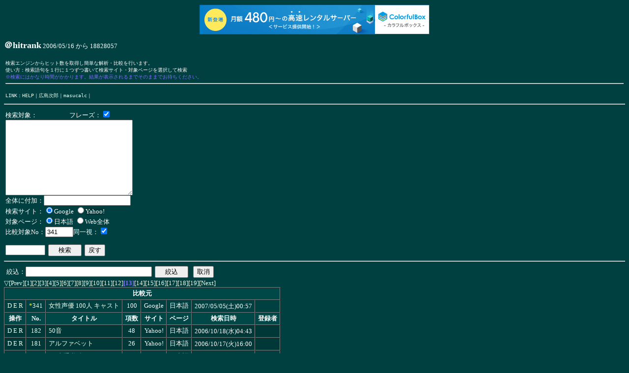

--- FILE ---
content_type: text/html
request_url: http://jirou.s58.xrea.com/cgi-bin/rank.cgi?cn=341&p=12&nw=
body_size: 3610
content:
<HTML>
<HEAD>
<TITLE>＠hitrank</TITLE>
<META http-equiv="Content-Type" content="text/html; charset=Shift_JIS">
<STYLE type="text/css">
<!--
BODY		{ font-size: 80%; color: #ffffff; background-color: #004040; }
TABLE		{ padding: 0px; margin: 0px; }
TH		{ font-size: 80%; white-space: nowrap; padding: 3px 5px 3px 5px; margin: 0px; background-color: #004848; }
TD		{ font-size: 80%; white-space: nowrap; padding: 3px 5px 3px 5px; margin: 0px; }
FORM		{ padding: 3px; margin: 0px; }
PRE		{ padding: 3px; margin: 0px; }
P		{ padding: 3px; margin: 0px; }
A		{ text-decoration: none; }
A:link		{ color: #eeffee; }
A:visited 	{ color: #cccccc; }
A:active 	{ color: #ffff33; }
A:hover		{ text-decoration: none; color: #ffff33; }
.c1		{ color: #ffff33; }
.c2		{ color: #836fff; }

-->
</STYLE>

<script type="text/javascript" charset="UTF-8" src="//cache1.value-domain.com/xrea_header.js" async="async"></script>
</head>
<BODY>
<B><FONT size="+1">＠hitrank</FONT></B> <FONT size="-1">2006/05/16 から 18828057</FONT><BR>
<BR>
<PRE>
検索エンジンからヒット数を取得し簡単な解析・比較を行います。
使い方：検索語句を１行に１つずつ書いて検索サイト・対象ページを選択して検索
<FONT class="c2">※検索にはかなり時間がかかります。結果が表示されるまでそのままでお待ちください。</FONT>
<HR>
LINK：<A href="./rankhelp.html">HELP</A>｜<A href="http://jirou.s58.xrea.com/cgi-bin/bbs.cgi">広島次郎</A>｜<A href="http://jirou.s58.xrea.com/cgi-bin/masucalc.cgi">masucalc</A>｜
</PRE>

<HR>
<FORM method="POST" action="http://jirou.s58.xrea.com/cgi-bin/rank.cgi">
検索対象：　　　　　フレーズ：<INPUT type="checkbox" name="po" value="1" checked><BR>
<TEXTAREA name="swords" cols="30" rows="10"></TEXTAREA><BR>
全体に付加：<INPUT type="text" name="ad" size="20" maxlength="150" value=''><BR>
検索サイト：<INPUT type="radio" name="se" value="Google" checked><FONT style="background-color: #004040;">Google</FONT>
<INPUT type="radio" name="se" value="Yahoo!" ><FONT style="background-color: #003838;">Yahoo!</FONT>
<BR>
対象ページ：<INPUT type="radio" name="lc" value="1" checked>日本語
<INPUT type="radio" name="lc" value="0" >Web全体
<BR>
比較対象No：<INPUT type="text" name="cn" size="5" maxlength="6" value="341">同一視：<INPUT type="checkbox" name="ai" value="1" checked><BR>
<BR>
<INPUT type="password" name="ap" size="8" maxlength="8" value="">&nbsp;
<INPUT type="submit" name="search" value="　検索　">&nbsp;
<INPUT type="reset" name="" value="戻す">
<INPUT type="hidden" name="nw" value=''>
<INPUT type="hidden" name="p" value="12">
<INPUT type="hidden" name="k" value="あ">
<INPUT type="hidden" name="rn" value="">
<INPUT type="hidden" name="pn" value="">
</FORM>
<HR>
<TABLE cellspacing="0">
<FORM method="POST" action="http://jirou.s58.xrea.com/cgi-bin/rank.cgi">
<INPUT type="hidden" name="k" value="あ">
<TR><TD>絞込：<INPUT type="text" name="nw" size="30" maxlength="60" value=''>&nbsp;
<INPUT type="submit" name="" value="　絞込　"></TD>
</FORM>
<FORM method="POST" action="http://jirou.s58.xrea.com/cgi-bin/rank.cgi">
<TD><INPUT type="submit" name="" value="取消"></TD></TR>
</FORM>
</TABLE>

<A href="#log_bottom" name="log_top">▽</A><FONT size="-1"><A href="http://jirou.s58.xrea.com/cgi-bin/rank.cgi?cn=341&p=11&nw=">[Prev]</A><A href="http://jirou.s58.xrea.com/cgi-bin/rank.cgi?cn=341&p=0&nw=">[1]</A><A href="http://jirou.s58.xrea.com/cgi-bin/rank.cgi?cn=341&p=1&nw=">[2]</A><A href="http://jirou.s58.xrea.com/cgi-bin/rank.cgi?cn=341&p=2&nw=">[3]</A><A href="http://jirou.s58.xrea.com/cgi-bin/rank.cgi?cn=341&p=3&nw=">[4]</A><A href="http://jirou.s58.xrea.com/cgi-bin/rank.cgi?cn=341&p=4&nw=">[5]</A><A href="http://jirou.s58.xrea.com/cgi-bin/rank.cgi?cn=341&p=5&nw=">[6]</A><A href="http://jirou.s58.xrea.com/cgi-bin/rank.cgi?cn=341&p=6&nw=">[7]</A><A href="http://jirou.s58.xrea.com/cgi-bin/rank.cgi?cn=341&p=7&nw=">[8]</A><A href="http://jirou.s58.xrea.com/cgi-bin/rank.cgi?cn=341&p=8&nw=">[9]</A><A href="http://jirou.s58.xrea.com/cgi-bin/rank.cgi?cn=341&p=9&nw=">[10]</A><A href="http://jirou.s58.xrea.com/cgi-bin/rank.cgi?cn=341&p=10&nw=">[11]</A><A href="http://jirou.s58.xrea.com/cgi-bin/rank.cgi?cn=341&p=11&nw=">[12]</A><FONT class="c2"><B>[13]</B></FONT><A href="http://jirou.s58.xrea.com/cgi-bin/rank.cgi?cn=341&p=13&nw=">[14]</A><A href="http://jirou.s58.xrea.com/cgi-bin/rank.cgi?cn=341&p=14&nw=">[15]</A><A href="http://jirou.s58.xrea.com/cgi-bin/rank.cgi?cn=341&p=15&nw=">[16]</A><A href="http://jirou.s58.xrea.com/cgi-bin/rank.cgi?cn=341&p=16&nw=">[17]</A><A href="http://jirou.s58.xrea.com/cgi-bin/rank.cgi?cn=341&p=17&nw=">[18]</A><A href="http://jirou.s58.xrea.com/cgi-bin/rank.cgi?cn=341&p=18&nw=">[19]</A><A href="http://jirou.s58.xrea.com/cgi-bin/rank.cgi?cn=341&p=13&nw=">[Next]</A>
</FONT>

<TABLE border="1" cellspacing="0">
<TR><TH colspan=8>比較元</TH></TR>
<TR style="background-color: #004040;"><TD align="center"><A href="http://jirou.s58.xrea.com/cgi-bin/rank.cgi?delete=1&rn=341&p=12&nw=">D</A>&nbsp;<A href="http://jirou.s58.xrea.com/cgi-bin/rank.cgi?edit=1&rn=341&p=12&nw=">E</A>&nbsp;<A href="http://jirou.s58.xrea.com/cgi-bin/rank.cgi?research=1&rn=341&pn=341&cn=341&ai=1&p=12&nw=">R</A></TD><TD align="center"><FONT class="c1">*</FONT><A href="http://jirou.s58.xrea.com/cgi-bin/rank.cgi?&p=12&nw=#341" >341</A></TD><TD align="left"><A href="http://jirou.s58.xrea.com/cgi-bin/rank.cgi?m=v&n=341&cn=341&ai=1&p=12&nw=">女性声優 100人 キャスト</A></TD><TD align="center">100</TD><TD align="center">Google</TD><TD align="center">日本語</TD><TD align="center"><FONT size=-1>2007/05/05(土)00:57</FONT></TD><TD align="center">　</TD></TR>
<TR><TH>操作</TH><TH>No.</TH><TH>タイトル</TH><TH>項数</TH><TH>サイト</TH><TH>ページ</TH><TH>検索日時</TH><TH>登録者</TH></TR>
<TR style="background-color: #003838;"><TD align="center"><A href="http://jirou.s58.xrea.com/cgi-bin/rank.cgi?delete=1&rn=182&p=12&nw=">D</A>&nbsp;<A href="http://jirou.s58.xrea.com/cgi-bin/rank.cgi?edit=1&rn=182&p=12&nw=">E</A>&nbsp;<A href="http://jirou.s58.xrea.com/cgi-bin/rank.cgi?research=1&rn=182&pn=182&cn=182&ai=1&p=12&nw=">R</A></TD><TD align="center"><A href="http://jirou.s58.xrea.com/cgi-bin/rank.cgi?&p=12&nw=&cn=182#182" name="182">182</A></TD><TD align="left"><A href="http://jirou.s58.xrea.com/cgi-bin/rank.cgi?m=v&n=182&cn=341&ai=1&p=12&nw=">50音</A></TD><TD align="center">48</TD><TD align="center">Yahoo!</TD><TD align="center">日本語</TD><TD align="center"><FONT size=-1>2006/10/18(水)04:43</FONT></TD><TD align="center">　</TD></TR>
<TR style="background-color: #003838;"><TD align="center"><A href="http://jirou.s58.xrea.com/cgi-bin/rank.cgi?delete=1&rn=181&p=12&nw=">D</A>&nbsp;<A href="http://jirou.s58.xrea.com/cgi-bin/rank.cgi?edit=1&rn=181&p=12&nw=">E</A>&nbsp;<A href="http://jirou.s58.xrea.com/cgi-bin/rank.cgi?research=1&rn=181&pn=181&cn=181&ai=1&p=12&nw=">R</A></TD><TD align="center"><A href="http://jirou.s58.xrea.com/cgi-bin/rank.cgi?&p=12&nw=&cn=181#181" name="181">181</A></TD><TD align="left"><A href="http://jirou.s58.xrea.com/cgi-bin/rank.cgi?m=v&n=181&cn=341&ai=1&p=12&nw=">アルファベット</A></TD><TD align="center">26</TD><TD align="center">Yahoo!</TD><TD align="center">日本語</TD><TD align="center"><FONT size=-1>2006/10/17(火)16:00</FONT></TD><TD align="center">　</TD></TR>
<TR style="background-color: #004040;"><TD align="center"><A href="http://jirou.s58.xrea.com/cgi-bin/rank.cgi?delete=1&rn=180&p=12&nw=">D</A>&nbsp;<A href="http://jirou.s58.xrea.com/cgi-bin/rank.cgi?edit=1&rn=180&p=12&nw=">E</A>&nbsp;<A href="http://jirou.s58.xrea.com/cgi-bin/rank.cgi?research=1&rn=180&pn=180&cn=180&ai=1&p=12&nw=">R</A></TD><TD align="center"><A href="http://jirou.s58.xrea.com/cgi-bin/rank.cgi?&p=12&nw=&cn=180#180" name="180">180</A></TD><TD align="left"><A href="http://jirou.s58.xrea.com/cgi-bin/rank.cgi?m=v&n=180&cn=341&ai=1&p=12&nw=">JR 大手私鉄</A></TD><TD align="center">29</TD><TD align="center">Google</TD><TD align="center">日本語</TD><TD align="center"><FONT size=-1>2006/10/17(火)15:20</FONT></TD><TD align="center">　</TD></TR>
<TR style="background-color: #004040;"><TD align="center"><A href="http://jirou.s58.xrea.com/cgi-bin/rank.cgi?delete=1&rn=179&p=12&nw=">D</A>&nbsp;<A href="http://jirou.s58.xrea.com/cgi-bin/rank.cgi?edit=1&rn=179&p=12&nw=">E</A>&nbsp;<A href="http://jirou.s58.xrea.com/cgi-bin/rank.cgi?research=1&rn=179&pn=179&cn=179&ai=1&p=12&nw=">R</A></TD><TD align="center"><A href="http://jirou.s58.xrea.com/cgi-bin/rank.cgi?&p=12&nw=&cn=179#179" name="179">179</A></TD><TD align="left"><A href="http://jirou.s58.xrea.com/cgi-bin/rank.cgi?m=v&n=179&cn=341&ai=1&p=12&nw=">都市 地方 銀行</A></TD><TD align="center">71</TD><TD align="center">Google</TD><TD align="center">日本語</TD><TD align="center"><FONT size=-1>2006/10/17(火)15:15</FONT></TD><TD align="center">　</TD></TR>
<TR style="background-color: #003838;"><TD align="center"><A href="http://jirou.s58.xrea.com/cgi-bin/rank.cgi?delete=1&rn=178&p=12&nw=">D</A>&nbsp;<A href="http://jirou.s58.xrea.com/cgi-bin/rank.cgi?edit=1&rn=178&p=12&nw=">E</A>&nbsp;<A href="http://jirou.s58.xrea.com/cgi-bin/rank.cgi?research=1&rn=178&pn=178&cn=178&ai=1&p=12&nw=">R</A></TD><TD align="center"><A href="http://jirou.s58.xrea.com/cgi-bin/rank.cgi?&p=12&nw=&cn=178#178" name="178">178</A></TD><TD align="left"><A href="http://jirou.s58.xrea.com/cgi-bin/rank.cgi?m=v&n=178&cn=341&ai=1&p=12&nw=">歴代内閣総理大臣</A></TD><TD align="center">57</TD><TD align="center">Yahoo!</TD><TD align="center">日本語</TD><TD align="center"><FONT size=-1>2006/10/17(火)15:03</FONT></TD><TD align="center">　</TD></TR>
<TR style="background-color: #004040;"><TD align="center"><A href="http://jirou.s58.xrea.com/cgi-bin/rank.cgi?delete=1&rn=177&p=12&nw=">D</A>&nbsp;<A href="http://jirou.s58.xrea.com/cgi-bin/rank.cgi?edit=1&rn=177&p=12&nw=">E</A>&nbsp;<A href="http://jirou.s58.xrea.com/cgi-bin/rank.cgi?research=1&rn=177&pn=177&cn=177&ai=1&p=12&nw=">R</A></TD><TD align="center"><A href="http://jirou.s58.xrea.com/cgi-bin/rank.cgi?&p=12&nw=&cn=177#177" name="177">177</A></TD><TD align="left"><A href="http://jirou.s58.xrea.com/cgi-bin/rank.cgi?m=v&n=177&cn=341&ai=1&p=12&nw=">歴代内閣総理大臣</A></TD><TD align="center">57</TD><TD align="center">Google</TD><TD align="center">日本語</TD><TD align="center"><FONT size=-1>2006/10/17(火)15:01</FONT></TD><TD align="center">　</TD></TR>
<TR style="background-color: #004040;"><TD align="center"><A href="http://jirou.s58.xrea.com/cgi-bin/rank.cgi?delete=1&rn=176&p=12&nw=">D</A>&nbsp;<A href="http://jirou.s58.xrea.com/cgi-bin/rank.cgi?edit=1&rn=176&p=12&nw=">E</A>&nbsp;<A href="http://jirou.s58.xrea.com/cgi-bin/rank.cgi?research=1&rn=176&pn=176&cn=176&ai=1&p=12&nw=">R</A></TD><TD align="center"><A href="http://jirou.s58.xrea.com/cgi-bin/rank.cgi?&p=12&nw=&cn=176#176" name="176">176</A></TD><TD align="left"><A href="http://jirou.s58.xrea.com/cgi-bin/rank.cgi?m=v&n=176&cn=341&ai=1&p=12&nw=">国立大学</A></TD><TD align="center">87</TD><TD align="center">Google</TD><TD align="center">日本語</TD><TD align="center"><FONT size=-1>2006/10/17(火)14:55</FONT></TD><TD align="center">　</TD></TR>
<TR style="background-color: #004040;"><TD align="center"><A href="http://jirou.s58.xrea.com/cgi-bin/rank.cgi?delete=1&rn=175&p=12&nw=">D</A>&nbsp;<A href="http://jirou.s58.xrea.com/cgi-bin/rank.cgi?edit=1&rn=175&p=12&nw=">E</A>&nbsp;<A href="http://jirou.s58.xrea.com/cgi-bin/rank.cgi?research=1&rn=175&pn=175&cn=175&ai=1&p=12&nw=">R</A></TD><TD align="center"><A href="http://jirou.s58.xrea.com/cgi-bin/rank.cgi?&p=12&nw=&cn=175#175" name="175">175</A></TD><TD align="left"><A href="http://jirou.s58.xrea.com/cgi-bin/rank.cgi?m=v&n=175&cn=341&ai=1&p=12&nw=">アルファベット</A></TD><TD align="center">26</TD><TD align="center">Google</TD><TD align="center">日本語</TD><TD align="center"><FONT size=-1>2006/10/17(火)14:48</FONT></TD><TD align="center">　</TD></TR>
<TR style="background-color: #004040;"><TD align="center"><A href="http://jirou.s58.xrea.com/cgi-bin/rank.cgi?delete=1&rn=174&p=12&nw=">D</A>&nbsp;<A href="http://jirou.s58.xrea.com/cgi-bin/rank.cgi?edit=1&rn=174&p=12&nw=">E</A>&nbsp;<A href="http://jirou.s58.xrea.com/cgi-bin/rank.cgi?research=1&rn=174&pn=174&cn=174&ai=1&p=12&nw=">R</A></TD><TD align="center"><A href="http://jirou.s58.xrea.com/cgi-bin/rank.cgi?&p=12&nw=&cn=174#174" name="174">174</A></TD><TD align="left"><A href="http://jirou.s58.xrea.com/cgi-bin/rank.cgi?m=v&n=174&cn=341&ai=1&p=12&nw=">50音</A></TD><TD align="center">48</TD><TD align="center">Google</TD><TD align="center">日本語</TD><TD align="center"><FONT size=-1>2006/10/17(火)14:46</FONT></TD><TD align="center">　</TD></TR>
<TR style="background-color: #004040;"><TD align="center"><A href="http://jirou.s58.xrea.com/cgi-bin/rank.cgi?delete=1&rn=173&p=12&nw=">D</A>&nbsp;<A href="http://jirou.s58.xrea.com/cgi-bin/rank.cgi?edit=1&rn=173&p=12&nw=">E</A>&nbsp;<A href="http://jirou.s58.xrea.com/cgi-bin/rank.cgi?research=1&rn=173&pn=173&cn=173&ai=1&p=12&nw=">R</A></TD><TD align="center"><A href="http://jirou.s58.xrea.com/cgi-bin/rank.cgi?&p=12&nw=&cn=173#173" name="173">173</A></TD><TD align="left"><A href="http://jirou.s58.xrea.com/cgi-bin/rank.cgi?m=v&n=173&cn=341&ai=1&p=12&nw=">漫画雑誌</A></TD><TD align="center">88</TD><TD align="center">Google</TD><TD align="center">日本語</TD><TD align="center"><FONT size=-1>2006/10/17(火)14:34</FONT></TD><TD align="center">　</TD></TR>
<TR style="background-color: #004040;"><TD align="center"><A href="http://jirou.s58.xrea.com/cgi-bin/rank.cgi?delete=1&rn=172&p=12&nw=">D</A>&nbsp;<A href="http://jirou.s58.xrea.com/cgi-bin/rank.cgi?edit=1&rn=172&p=12&nw=">E</A>&nbsp;<A href="http://jirou.s58.xrea.com/cgi-bin/rank.cgi?research=1&rn=172&pn=172&cn=172&ai=1&p=12&nw=">R</A></TD><TD align="center"><A href="http://jirou.s58.xrea.com/cgi-bin/rank.cgi?&p=12&nw=&cn=172#172" name="172">172</A></TD><TD align="left"><A href="http://jirou.s58.xrea.com/cgi-bin/rank.cgi?m=v&n=172&cn=341&ai=1&p=12&nw=">テレビ局</A></TD><TD align="center">6</TD><TD align="center">Google</TD><TD align="center">日本語</TD><TD align="center"><FONT size=-1>2006/10/17(火)13:54</FONT></TD><TD align="center">　</TD></TR>
<TR style="background-color: #004040;"><TD align="center"><A href="http://jirou.s58.xrea.com/cgi-bin/rank.cgi?delete=1&rn=171&p=12&nw=">D</A>&nbsp;<A href="http://jirou.s58.xrea.com/cgi-bin/rank.cgi?edit=1&rn=171&p=12&nw=">E</A>&nbsp;<A href="http://jirou.s58.xrea.com/cgi-bin/rank.cgi?research=1&rn=171&pn=171&cn=171&ai=1&p=12&nw=">R</A></TD><TD align="center"><A href="http://jirou.s58.xrea.com/cgi-bin/rank.cgi?&p=12&nw=&cn=171#171" name="171">171</A></TD><TD align="left"><A href="http://jirou.s58.xrea.com/cgi-bin/rank.cgi?m=v&n=171&cn=341&ai=1&p=12&nw=">女性声優 100人 キャスト</A></TD><TD align="center">100</TD><TD align="center">Google</TD><TD align="center">日本語</TD><TD align="center"><FONT size=-1>2006/10/17(火)13:40</FONT></TD><TD align="center">　</TD></TR>
<TR style="background-color: #004040;"><TD align="center"><A href="http://jirou.s58.xrea.com/cgi-bin/rank.cgi?delete=1&rn=170&p=12&nw=">D</A>&nbsp;<A href="http://jirou.s58.xrea.com/cgi-bin/rank.cgi?edit=1&rn=170&p=12&nw=">E</A>&nbsp;<A href="http://jirou.s58.xrea.com/cgi-bin/rank.cgi?research=1&rn=170&pn=170&cn=170&ai=1&p=12&nw=">R</A></TD><TD align="center"><A href="http://jirou.s58.xrea.com/cgi-bin/rank.cgi?&p=12&nw=&cn=170#170" name="170">170</A></TD><TD align="left"><A href="http://jirou.s58.xrea.com/cgi-bin/rank.cgi?m=v&n=170&cn=341&ai=1&p=12&nw=">女性声優 100人 名前</A></TD><TD align="center">100</TD><TD align="center">Google</TD><TD align="center">日本語</TD><TD align="center"><FONT size=-1>2006/10/17(火)13:39</FONT></TD><TD align="center">　</TD></TR>
<TR style="background-color: #003838;"><TD align="center"><A href="http://jirou.s58.xrea.com/cgi-bin/rank.cgi?delete=1&rn=169&p=12&nw=">D</A>&nbsp;<A href="http://jirou.s58.xrea.com/cgi-bin/rank.cgi?edit=1&rn=169&p=12&nw=">E</A>&nbsp;<A href="http://jirou.s58.xrea.com/cgi-bin/rank.cgi?research=1&rn=169&pn=169&cn=169&ai=1&p=12&nw=">R</A></TD><TD align="center"><A href="http://jirou.s58.xrea.com/cgi-bin/rank.cgi?&p=12&nw=&cn=169#169" name="169">169</A></TD><TD align="left"><A href="http://jirou.s58.xrea.com/cgi-bin/rank.cgi?m=v&n=169&cn=341&ai=1&p=12&nw=">女性声優 100人 キャスト</A></TD><TD align="center">100</TD><TD align="center">Yahoo!</TD><TD align="center">日本語</TD><TD align="center"><FONT size=-1>2006/10/15(日)08:02</FONT></TD><TD align="center">　</TD></TR>
<TR style="background-color: #003838;"><TD align="center"><A href="http://jirou.s58.xrea.com/cgi-bin/rank.cgi?delete=1&rn=168&p=12&nw=">D</A>&nbsp;<A href="http://jirou.s58.xrea.com/cgi-bin/rank.cgi?edit=1&rn=168&p=12&nw=">E</A>&nbsp;<A href="http://jirou.s58.xrea.com/cgi-bin/rank.cgi?research=1&rn=168&pn=168&cn=168&ai=1&p=12&nw=">R</A></TD><TD align="center"><A href="http://jirou.s58.xrea.com/cgi-bin/rank.cgi?&p=12&nw=&cn=168#168" name="168">168</A></TD><TD align="left"><A href="http://jirou.s58.xrea.com/cgi-bin/rank.cgi?m=v&n=168&cn=341&ai=1&p=12&nw=">女性声優 100人 名前</A></TD><TD align="center">100</TD><TD align="center">Yahoo!</TD><TD align="center">日本語</TD><TD align="center"><FONT size=-1>2006/10/15(日)07:57</FONT></TD><TD align="center">　</TD></TR>
<TR style="background-color: #004040;"><TD align="center"><A href="http://jirou.s58.xrea.com/cgi-bin/rank.cgi?delete=1&rn=167&p=12&nw=">D</A>&nbsp;<A href="http://jirou.s58.xrea.com/cgi-bin/rank.cgi?edit=1&rn=167&p=12&nw=">E</A>&nbsp;<A href="http://jirou.s58.xrea.com/cgi-bin/rank.cgi?research=1&rn=167&pn=167&cn=167&ai=1&p=12&nw=">R</A></TD><TD align="center"><A href="http://jirou.s58.xrea.com/cgi-bin/rank.cgi?&p=12&nw=&cn=167#167" name="167">167</A></TD><TD align="left"><A href="http://jirou.s58.xrea.com/cgi-bin/rank.cgi?m=v&n=167&cn=341&ai=1&p=12&nw=">女性声優 100人 キャスト</A></TD><TD align="center">100</TD><TD align="center">Google</TD><TD align="center">日本語</TD><TD align="center"><FONT size=-1>2006/10/15(日)07:55</FONT></TD><TD align="center">　</TD></TR>
<TR style="background-color: #004040;"><TD align="center"><A href="http://jirou.s58.xrea.com/cgi-bin/rank.cgi?delete=1&rn=166&p=12&nw=">D</A>&nbsp;<A href="http://jirou.s58.xrea.com/cgi-bin/rank.cgi?edit=1&rn=166&p=12&nw=">E</A>&nbsp;<A href="http://jirou.s58.xrea.com/cgi-bin/rank.cgi?research=1&rn=166&pn=166&cn=166&ai=1&p=12&nw=">R</A></TD><TD align="center"><A href="http://jirou.s58.xrea.com/cgi-bin/rank.cgi?&p=12&nw=&cn=166#166" name="166">166</A></TD><TD align="left"><A href="http://jirou.s58.xrea.com/cgi-bin/rank.cgi?m=v&n=166&cn=341&ai=1&p=12&nw=">女性声優 100人 名前</A></TD><TD align="center">100</TD><TD align="center">Google</TD><TD align="center">日本語</TD><TD align="center"><FONT size=-1>2006/10/15(日)07:53</FONT></TD><TD align="center">　</TD></TR>
<TR style="background-color: #004040;"><TD align="center"><A href="http://jirou.s58.xrea.com/cgi-bin/rank.cgi?delete=1&rn=165&p=12&nw=">D</A>&nbsp;<A href="http://jirou.s58.xrea.com/cgi-bin/rank.cgi?edit=1&rn=165&p=12&nw=">E</A>&nbsp;<A href="http://jirou.s58.xrea.com/cgi-bin/rank.cgi?research=1&rn=165&pn=165&cn=165&ai=1&p=12&nw=">R</A></TD><TD align="center"><A href="http://jirou.s58.xrea.com/cgi-bin/rank.cgi?&p=12&nw=&cn=165#165" name="165">165</A></TD><TD align="left"><A href="http://jirou.s58.xrea.com/cgi-bin/rank.cgi?m=v&n=165&cn=341&ai=1&p=12&nw=">汎用OS</A></TD><TD align="center">62</TD><TD align="center">Google</TD><TD align="center">日本語</TD><TD align="center"><FONT size=-1>2006/10/12(木)07:30</FONT></TD><TD align="center">　</TD></TR>
<TR style="background-color: #004040;"><TD align="center"><A href="http://jirou.s58.xrea.com/cgi-bin/rank.cgi?delete=1&rn=164&p=12&nw=">D</A>&nbsp;<A href="http://jirou.s58.xrea.com/cgi-bin/rank.cgi?edit=1&rn=164&p=12&nw=">E</A>&nbsp;<A href="http://jirou.s58.xrea.com/cgi-bin/rank.cgi?research=1&rn=164&pn=164&cn=164&ai=1&p=12&nw=">R</A></TD><TD align="center"><A href="http://jirou.s58.xrea.com/cgi-bin/rank.cgi?&p=12&nw=&cn=164#164" name="164">164</A></TD><TD align="left"><A href="http://jirou.s58.xrea.com/cgi-bin/rank.cgi?m=v&n=164&cn=341&ai=1&p=12&nw=">都道府県</A></TD><TD align="center">47</TD><TD align="center">Google</TD><TD align="center">日本語</TD><TD align="center"><FONT size=-1>2006/10/11(水)08:54</FONT></TD><TD align="center">　</TD></TR>
<TR style="background-color: #003838;"><TD align="center"><A href="http://jirou.s58.xrea.com/cgi-bin/rank.cgi?delete=1&rn=163&p=12&nw=">D</A>&nbsp;<A href="http://jirou.s58.xrea.com/cgi-bin/rank.cgi?edit=1&rn=163&p=12&nw=">E</A>&nbsp;<A href="http://jirou.s58.xrea.com/cgi-bin/rank.cgi?research=1&rn=163&pn=163&cn=163&ai=1&p=12&nw=">R</A></TD><TD align="center"><A href="http://jirou.s58.xrea.com/cgi-bin/rank.cgi?&p=12&nw=&cn=163#163" name="163">163</A></TD><TD align="left"><A href="http://jirou.s58.xrea.com/cgi-bin/rank.cgi?m=v&n=163&cn=341&ai=1&p=12&nw=">女性声優 100人 キャスト</A></TD><TD align="center">100</TD><TD align="center">Yahoo!</TD><TD align="center">日本語</TD><TD align="center"><FONT size=-1>2006/10/11(水)03:59</FONT></TD><TD align="center">　</TD></TR>
<TR style="background-color: #003838;"><TD align="center"><A href="http://jirou.s58.xrea.com/cgi-bin/rank.cgi?delete=1&rn=162&p=12&nw=">D</A>&nbsp;<A href="http://jirou.s58.xrea.com/cgi-bin/rank.cgi?edit=1&rn=162&p=12&nw=">E</A>&nbsp;<A href="http://jirou.s58.xrea.com/cgi-bin/rank.cgi?research=1&rn=162&pn=162&cn=162&ai=1&p=12&nw=">R</A></TD><TD align="center"><A href="http://jirou.s58.xrea.com/cgi-bin/rank.cgi?&p=12&nw=&cn=162#162" name="162">162</A></TD><TD align="left"><A href="http://jirou.s58.xrea.com/cgi-bin/rank.cgi?m=v&n=162&cn=341&ai=1&p=12&nw=">女性声優 100人 名前</A></TD><TD align="center">100</TD><TD align="center">Yahoo!</TD><TD align="center">日本語</TD><TD align="center"><FONT size=-1>2006/10/11(水)03:57</FONT></TD><TD align="center">　</TD></TR>
<TR style="background-color: #004040;"><TD align="center"><A href="http://jirou.s58.xrea.com/cgi-bin/rank.cgi?delete=1&rn=161&p=12&nw=">D</A>&nbsp;<A href="http://jirou.s58.xrea.com/cgi-bin/rank.cgi?edit=1&rn=161&p=12&nw=">E</A>&nbsp;<A href="http://jirou.s58.xrea.com/cgi-bin/rank.cgi?research=1&rn=161&pn=161&cn=161&ai=1&p=12&nw=">R</A></TD><TD align="center"><A href="http://jirou.s58.xrea.com/cgi-bin/rank.cgi?&p=12&nw=&cn=161#161" name="161">161</A></TD><TD align="left"><A href="http://jirou.s58.xrea.com/cgi-bin/rank.cgi?m=v&n=161&cn=341&ai=1&p=12&nw=">女性声優 100人 キャスト</A></TD><TD align="center">100</TD><TD align="center">Google</TD><TD align="center">日本語</TD><TD align="center"><FONT size=-1>2006/10/11(水)03:28</FONT></TD><TD align="center">　</TD></TR>
<TR style="background-color: #004040;"><TD align="center"><A href="http://jirou.s58.xrea.com/cgi-bin/rank.cgi?delete=1&rn=160&p=12&nw=">D</A>&nbsp;<A href="http://jirou.s58.xrea.com/cgi-bin/rank.cgi?edit=1&rn=160&p=12&nw=">E</A>&nbsp;<A href="http://jirou.s58.xrea.com/cgi-bin/rank.cgi?research=1&rn=160&pn=160&cn=160&ai=1&p=12&nw=">R</A></TD><TD align="center"><A href="http://jirou.s58.xrea.com/cgi-bin/rank.cgi?&p=12&nw=&cn=160#160" name="160">160</A></TD><TD align="left"><A href="http://jirou.s58.xrea.com/cgi-bin/rank.cgi?m=v&n=160&cn=341&ai=1&p=12&nw=">女性声優 100人 名前</A></TD><TD align="center">100</TD><TD align="center">Google</TD><TD align="center">日本語</TD><TD align="center"><FONT size=-1>2006/10/11(水)03:27</FONT></TD><TD align="center">　</TD></TR>
<TR style="background-color: #003838;"><TD align="center"><A href="http://jirou.s58.xrea.com/cgi-bin/rank.cgi?delete=1&rn=159&p=12&nw=">D</A>&nbsp;<A href="http://jirou.s58.xrea.com/cgi-bin/rank.cgi?edit=1&rn=159&p=12&nw=">E</A>&nbsp;<A href="http://jirou.s58.xrea.com/cgi-bin/rank.cgi?research=1&rn=159&pn=159&cn=159&ai=1&p=12&nw=">R</A></TD><TD align="center"><A href="http://jirou.s58.xrea.com/cgi-bin/rank.cgi?&p=12&nw=&cn=159#159" name="159">159</A></TD><TD align="left"><A href="http://jirou.s58.xrea.com/cgi-bin/rank.cgi?m=v&n=159&cn=341&ai=1&p=12&nw=">女性声優 100人 キャスト</A></TD><TD align="center">100</TD><TD align="center">Yahoo!</TD><TD align="center">日本語</TD><TD align="center"><FONT size=-1>2006/10/08(日)13:08</FONT></TD><TD align="center">　</TD></TR>
<TR style="background-color: #003838;"><TD align="center"><A href="http://jirou.s58.xrea.com/cgi-bin/rank.cgi?delete=1&rn=158&p=12&nw=">D</A>&nbsp;<A href="http://jirou.s58.xrea.com/cgi-bin/rank.cgi?edit=1&rn=158&p=12&nw=">E</A>&nbsp;<A href="http://jirou.s58.xrea.com/cgi-bin/rank.cgi?research=1&rn=158&pn=158&cn=158&ai=1&p=12&nw=">R</A></TD><TD align="center"><A href="http://jirou.s58.xrea.com/cgi-bin/rank.cgi?&p=12&nw=&cn=158#158" name="158">158</A></TD><TD align="left"><A href="http://jirou.s58.xrea.com/cgi-bin/rank.cgi?m=v&n=158&cn=341&ai=1&p=12&nw=">女性声優 100人 名前</A></TD><TD align="center">100</TD><TD align="center">Yahoo!</TD><TD align="center">日本語</TD><TD align="center"><FONT size=-1>2006/10/08(日)13:06</FONT></TD><TD align="center">　</TD></TR>
<TR style="background-color: #004040;"><TD align="center"><A href="http://jirou.s58.xrea.com/cgi-bin/rank.cgi?delete=1&rn=157&p=12&nw=">D</A>&nbsp;<A href="http://jirou.s58.xrea.com/cgi-bin/rank.cgi?edit=1&rn=157&p=12&nw=">E</A>&nbsp;<A href="http://jirou.s58.xrea.com/cgi-bin/rank.cgi?research=1&rn=157&pn=157&cn=157&ai=1&p=12&nw=">R</A></TD><TD align="center"><A href="http://jirou.s58.xrea.com/cgi-bin/rank.cgi?&p=12&nw=&cn=157#157" name="157">157</A></TD><TD align="left"><A href="http://jirou.s58.xrea.com/cgi-bin/rank.cgi?m=v&n=157&cn=341&ai=1&p=12&nw=">女性声優 100人 キャスト</A></TD><TD align="center">100</TD><TD align="center">Google</TD><TD align="center">日本語</TD><TD align="center"><FONT size=-1>2006/10/08(日)13:03</FONT></TD><TD align="center">　</TD></TR>
<TR style="background-color: #004040;"><TD align="center"><A href="http://jirou.s58.xrea.com/cgi-bin/rank.cgi?delete=1&rn=156&p=12&nw=">D</A>&nbsp;<A href="http://jirou.s58.xrea.com/cgi-bin/rank.cgi?edit=1&rn=156&p=12&nw=">E</A>&nbsp;<A href="http://jirou.s58.xrea.com/cgi-bin/rank.cgi?research=1&rn=156&pn=156&cn=156&ai=1&p=12&nw=">R</A></TD><TD align="center"><A href="http://jirou.s58.xrea.com/cgi-bin/rank.cgi?&p=12&nw=&cn=156#156" name="156">156</A></TD><TD align="left"><A href="http://jirou.s58.xrea.com/cgi-bin/rank.cgi?m=v&n=156&cn=341&ai=1&p=12&nw=">女性声優 100人 名前</A></TD><TD align="center">100</TD><TD align="center">Google</TD><TD align="center">日本語</TD><TD align="center"><FONT size=-1>2006/10/08(日)13:03</FONT></TD><TD align="center">　</TD></TR>
<TR style="background-color: #003838;"><TD align="center"><A href="http://jirou.s58.xrea.com/cgi-bin/rank.cgi?delete=1&rn=155&p=12&nw=">D</A>&nbsp;<A href="http://jirou.s58.xrea.com/cgi-bin/rank.cgi?edit=1&rn=155&p=12&nw=">E</A>&nbsp;<A href="http://jirou.s58.xrea.com/cgi-bin/rank.cgi?research=1&rn=155&pn=155&cn=155&ai=1&p=12&nw=">R</A></TD><TD align="center"><A href="http://jirou.s58.xrea.com/cgi-bin/rank.cgi?&p=12&nw=&cn=155#155" name="155">155</A></TD><TD align="left"><A href="http://jirou.s58.xrea.com/cgi-bin/rank.cgi?m=v&n=155&cn=341&ai=1&p=12&nw=">女性声優 100人 キャスト</A></TD><TD align="center">100</TD><TD align="center">Yahoo!</TD><TD align="center">日本語</TD><TD align="center"><FONT size=-1>2006/10/06(金)04:27</FONT></TD><TD align="center">　</TD></TR>
<TR style="background-color: #003838;"><TD align="center"><A href="http://jirou.s58.xrea.com/cgi-bin/rank.cgi?delete=1&rn=154&p=12&nw=">D</A>&nbsp;<A href="http://jirou.s58.xrea.com/cgi-bin/rank.cgi?edit=1&rn=154&p=12&nw=">E</A>&nbsp;<A href="http://jirou.s58.xrea.com/cgi-bin/rank.cgi?research=1&rn=154&pn=154&cn=154&ai=1&p=12&nw=">R</A></TD><TD align="center"><A href="http://jirou.s58.xrea.com/cgi-bin/rank.cgi?&p=12&nw=&cn=154#154" name="154">154</A></TD><TD align="left"><A href="http://jirou.s58.xrea.com/cgi-bin/rank.cgi?m=v&n=154&cn=341&ai=1&p=12&nw=">女性声優 100人 名前</A></TD><TD align="center">100</TD><TD align="center">Yahoo!</TD><TD align="center">日本語</TD><TD align="center"><FONT size=-1>2006/10/06(金)04:16</FONT></TD><TD align="center">　</TD></TR>
<TR style="background-color: #004040;"><TD align="center"><A href="http://jirou.s58.xrea.com/cgi-bin/rank.cgi?delete=1&rn=153&p=12&nw=">D</A>&nbsp;<A href="http://jirou.s58.xrea.com/cgi-bin/rank.cgi?edit=1&rn=153&p=12&nw=">E</A>&nbsp;<A href="http://jirou.s58.xrea.com/cgi-bin/rank.cgi?research=1&rn=153&pn=153&cn=153&ai=1&p=12&nw=">R</A></TD><TD align="center"><A href="http://jirou.s58.xrea.com/cgi-bin/rank.cgi?&p=12&nw=&cn=153#153" name="153">153</A></TD><TD align="left"><A href="http://jirou.s58.xrea.com/cgi-bin/rank.cgi?m=v&n=153&cn=341&ai=1&p=12&nw=">女性声優 100人 キャスト</A></TD><TD align="center">100</TD><TD align="center">Google</TD><TD align="center">日本語</TD><TD align="center"><FONT size=-1>2006/10/06(金)04:14</FONT></TD><TD align="center">　</TD></TR>
</TABLE>

<A href="#log_top" name="log_bottom">△</A><FONT size="-1"><A href="http://jirou.s58.xrea.com/cgi-bin/rank.cgi?cn=341&p=11&nw=">[Prev]</A><A href="http://jirou.s58.xrea.com/cgi-bin/rank.cgi?cn=341&p=0&nw=">[1]</A><A href="http://jirou.s58.xrea.com/cgi-bin/rank.cgi?cn=341&p=1&nw=">[2]</A><A href="http://jirou.s58.xrea.com/cgi-bin/rank.cgi?cn=341&p=2&nw=">[3]</A><A href="http://jirou.s58.xrea.com/cgi-bin/rank.cgi?cn=341&p=3&nw=">[4]</A><A href="http://jirou.s58.xrea.com/cgi-bin/rank.cgi?cn=341&p=4&nw=">[5]</A><A href="http://jirou.s58.xrea.com/cgi-bin/rank.cgi?cn=341&p=5&nw=">[6]</A><A href="http://jirou.s58.xrea.com/cgi-bin/rank.cgi?cn=341&p=6&nw=">[7]</A><A href="http://jirou.s58.xrea.com/cgi-bin/rank.cgi?cn=341&p=7&nw=">[8]</A><A href="http://jirou.s58.xrea.com/cgi-bin/rank.cgi?cn=341&p=8&nw=">[9]</A><A href="http://jirou.s58.xrea.com/cgi-bin/rank.cgi?cn=341&p=9&nw=">[10]</A><A href="http://jirou.s58.xrea.com/cgi-bin/rank.cgi?cn=341&p=10&nw=">[11]</A><A href="http://jirou.s58.xrea.com/cgi-bin/rank.cgi?cn=341&p=11&nw=">[12]</A><FONT class="c2"><B>[13]</B></FONT><A href="http://jirou.s58.xrea.com/cgi-bin/rank.cgi?cn=341&p=13&nw=">[14]</A><A href="http://jirou.s58.xrea.com/cgi-bin/rank.cgi?cn=341&p=14&nw=">[15]</A><A href="http://jirou.s58.xrea.com/cgi-bin/rank.cgi?cn=341&p=15&nw=">[16]</A><A href="http://jirou.s58.xrea.com/cgi-bin/rank.cgi?cn=341&p=16&nw=">[17]</A><A href="http://jirou.s58.xrea.com/cgi-bin/rank.cgi?cn=341&p=17&nw=">[18]</A><A href="http://jirou.s58.xrea.com/cgi-bin/rank.cgi?cn=341&p=18&nw=">[19]</A><A href="http://jirou.s58.xrea.com/cgi-bin/rank.cgi?cn=341&p=13&nw=">[Next]</A>
</FONT>

<HR>
<FORM method="POST" action="http://jirou.s58.xrea.com/cgi-bin/rank.cgi">
<INPUT type="hidden" name="m" value="v">
<INPUT type="hidden" name="nw" value=''>
<INPUT type="hidden" name="p" value="12">
比較：比較元No.<INPUT type="text" name="cn" size="5" maxlength="6" value="341">と
表示No.<INPUT type="text" name="n" size="5" maxlength="6">を
同一視<INPUT type="checkbox" name="ai" value="1" checked>
で比較して<INPUT type="submit" value="　閲覧　">
</FORM>

<FORM method="POST" action="http://jirou.s58.xrea.com/cgi-bin/rank.cgi">
<INPUT type="hidden" name="m" value="e">
<INPUT type="hidden" name="nw" value=''>
<INPUT type="hidden" name="p" value="12"><INPUT type="hidden" name="k" value="あ">
抽出：<INPUT type="text" name="ew" size="30" maxlength="150" value=''>
<SELECT name="em"><OPTION value="1" selected>完全一致<OPTION value="0" >部分一致</SELECT>
フレーズ<INPUT type="checkbox" name="eo" value="1" checked>を
<SELECT name="es"><OPTION value="Google" selected>Google<OPTION value="Yahoo!" >Yahoo!<OPTION value="all" >全て</SELECT>
<SELECT name="el"><OPTION value="1" selected>日本語<OPTION value="0" >Web全体<OPTION value="all" >全て</SELECT>
<SELECT name="ep"><OPTION value="0" selected>全て<OPTION value="1" >日毎<OPTION value="2" >週毎<OPTION value="3" >月毎</SELECT>で
<INPUT type="submit" value="　抽出　">
</FORM>

<HR>
<P align="right"><FONT size="-1"><A href="http://jirou.s58.xrea.com/cgi-bin/rank.cgi">＠hitrank</A></FONT></P>
</BODY>
</HTML>
